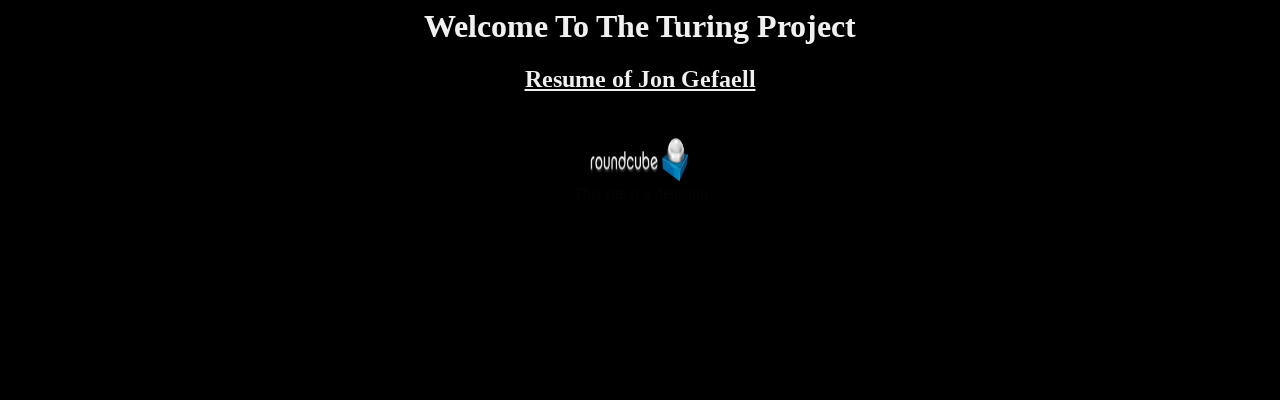

--- FILE ---
content_type: text/html; charset=UTF-8
request_url: https://turing.org/
body_size: 846
content:
<html>
<head>
<META name="verify-v1" content="6JZUzjZZkzo/Ubnh9eFmNgqC7Pd+NYMQGHqCZUUIrGc=" />
  <meta http-equiv="Content-Type"
 content="text/html; charset=iso-8859-1">
  <meta name="GENERATOR" content="Powered by vi!">
  <title>The Turing Project Homepage</title>
</head>
<body style="background-color: rgb(0, 0, 0); color: rgb(240, 240, 240);" link="#f0f0f0" vlink="#f0f0f0" alink="#f0f0f0">
<center>
<div style="text-align: center;"></div>
<H1 style="text-align: center;">Welcome To The Turing Project</h1>
</A>
 <p><h2><a href="http://www.turing.org/jon/resume/">Resume
		 of Jon Gefaell</a></p></h2>
<br>
<a href="https://turing.org/roundcubemail"><img border="0" src="roundcubemail/skins/larry/images/roundcube_logo.png" width="100" height="50"></a>
<br>
<font color="#050505">This site is a delusion</font><br>
</center>
</body>
</html>
